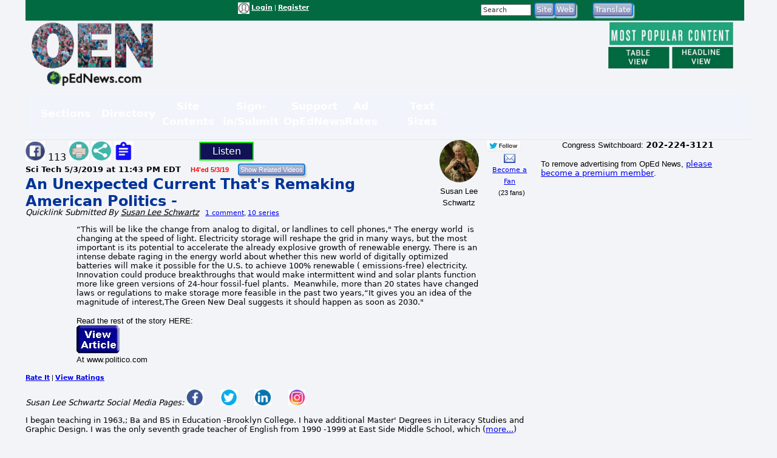

--- FILE ---
content_type: text/html; charset=UTF-8
request_url: https://www.opednews.com/populum/link.php?f=An-Unexpected-Current-That-in-Sci_Tech-Batteries_Breakthrough_Energy_Innovation-190504-433.html
body_size: 14898
content:
<!doctype html>
<html lang="en">
<head>
<meta charset="utf-8">
<title>QuickLink: An Unexpected Current That's Remaking American Politics - | OpEd News</title>
<meta name="description" content="QuickLink: An Unexpected Current That's Remaking American Politics - - 
&ldquo;This will be like the change from analog to digital, or landlines to cell phones," The energy world &nbsp;is changing at the speed of light. Electricity storage will reshape the grid in many ways, but the most important is its potential to accelerate the already explosive growth of renewable energy.&nbsp;There is an intense debate raging in the energy world about whether this new world of digitally optimized batteries will make it possible for the U.S. to achieve 100% renewable ( emissions-free) electricity. Innovation could produce breakthroughs that would make intermittent wind and solar plants function more like green versions of 24-hour fossil-fuel plants. &nbsp;Meanwhile, more than 20 states have changed laws or regulations to make storage more feasible in the past two years,&ldquo;It gives you an idea of the magnitude of interest,The Green New Deal suggests it should happen as soon as 2030."
">
<meta name="keywords" content="Batteries,Breakthrough,Energy,Innovation">
<link rel="canonical" href="https://www.opednews.com/Quicklink/An-Unexpected-Current-That-in-Sci_Tech-Batteries_Breakthrough_Energy_Innovation-190504-433.html" />
<link type="application/rss+xml" rel="alternate" title="OpEd News Podcasts" href="https://www.opednews.com/podcasts_google.xml"/>
<base href="https://www.opednews.com/populum/" />
	<meta name="extras" content="extras">

<meta property="og:url" content="https://www.opednews.com/Quicklink/An-Unexpected-Current-That-in-Sci_Tech-Batteries_Breakthrough_Energy_Innovation-190504-433.html" />
<meta property="og:site_name" content="OpEd News" />
<meta property="og:title" content="An Unexpected Current That's Remaking American Politics -" />
<meta property="og:description" content="&ldquo;This will be like the change from analog to digital, or landlines to cell phones," The energy world &nbsp;is changing at the speed of light. Electricity storage will reshape the grid in many ways, but the most important is its potential to accelerate the already explosive growth of renewable energy.&nbsp;There is an intense debate raging in the energy world about whether this new world of digitally optimized batteries will make it possible for the U.S. to achieve 100% renewable ( emissions-free) electricity. Innovation could produce breakthroughs that would make intermittent wind and solar plants function more like green versions of 24-hour fossil-fuel plants. &nbsp;Meanwhile, more than 20 states have changed laws or regulations to make storage more feasible in the past two years,&ldquo;It gives you an idea of the magnitude of interest,The Green New Deal suggests it should happen as soon as 2030."" />
<meta property="og:image" content="https://www.opednews.com/populum/pthemes/opednews/images/fblogo.png" />
<meta property="og:type" content="website" />
<meta property="og:locale" content="en_US" />
<meta name="twitter:title" content="An Unexpected Current That's Remaking American Politics -" />
<meta name="twitter:description" content="&ldquo;This will be like the change from analog to digital, or landlines to cell phones," The energy world &nbsp;is changing at the speed of light. Electricity storage will reshape the grid in many ways, but the most important is its potential to accelerate the already explosive growth of renewable energy.&nbsp;There is an intense debate raging in the energy world about whether this new world of digitally optimized batteries will make it possible for the U.S. to achieve 100% renewable ( emissions-free) electricity. Innovation could produce breakthroughs that would make intermittent wind and solar plants function more like green versions of 24-hour fossil-fuel plants. &nbsp;Meanwhile, more than 20 states have changed laws or regulations to make storage more feasible in the past two years,&ldquo;It gives you an idea of the magnitude of interest,The Green New Deal suggests it should happen as soon as 2030."" />
<meta name="twitter:image" content="https://www.opednews.com/populum/pthemes/opednews/images/fblogo.png" />
<meta name="twitter:card" content="summary_large_image" />
<meta name="twitter:site" content="@opednews" />
<link rel="stylesheet" type="text/css"  href="/populum/css/stories.css?refresh=1769622352">
						<link rel="stylesheet" type="text/css"  href="/populum/css/bubbler.css">
						<link rel="stylesheet" type="text/css" href="https://www.opednews.com/populum/pthemes/opednews/css/dropdown.css">
						<link rel="stylesheet" type="text/css" href="https://www.opednews.com/populum/pthemes/opednews/css/common.css?refresh=1769622352" />
						<link rel="stylesheet" type="text/css" href="https://www.opednews.com/populum/pthemes/opednews/css/articles.css?refresh=1769622352">
						<link rel="stylesheet" type="text/css" href="css/cpnav.css?refresh=1769622352">
					<script type="text/javascript" src="https://www.opednews.com/populum/pthemes/opednews/js/ads.js"></script>
<script type="text/javascript" src="/populum/js/ajax.js"></script>
<script type="text/javascript" src="/populum/js/bubbler.js"></script>
<script type="text/javascript" src="/populum/js/modernizr-2.06.js"></script>
<script type="text/javascript" src="/populum/js/lightbox.js"></script>
<script type="text/javascript" src="/populum/js/container.js"></script>
<script type="text/javascript" src="/populum/js/helpbox.js"></script>
<script type="text/javascript" src="/populum/js/ratings.js"></script>
<script type="text/javascript"> 
    self.name = 'mainwindow';
</script>

<script type="text/javascript">
	var turnedon = 'y';
</script>

		<meta property="fb:admins" content="737810614">
		<meta property="fb:app_id" content="157889207614942">
		<meta name="generator" content="Populum - ﻿Content management software for hybrid blog/media/commerce communities">
		</head>
<body>
<div id="populum">
		
		
		
				
		<div style="width:1184px;height:34px;z-index:-1;background-color:#016A41;">
		
						<div style="float:left;width:170px;margin-top:4px;">
				&nbsp;
			</div>
			
								<div style="float:left;width:180px;margin-top:4px;">
										</div>
						<div style="float:left;color:white;width:320px;margin-top:4px;" class="wwscontentsmall">
			<img src="https://www.opednews.com/populum/pthemes/opednews/images/avatar.gif" width="19" height="19" valign="middle" alt="Login/Register">  <a href="/populum/index.php" rel="nofollow" style="color:white;"><strong>Login</strong></a> | <a rel="nofollow" href="/populum/register.php" style="color:white;"><strong>Register</strong></a>			</div>
			
			
			<div style="float:left;color:white;width:80px;margin-top:4px;" id="whois" class="wwscontentsmall">
						</div>
			
			
				<div style="float:left;width:180px;margin-top:4px;">
							<form action="/populum/search.php" method="POST" style="display:inline;">
		<input type="text" name="search_requested" size="10" style="font-size:8pt; color:#333333;" value="Search" onFocus="this.value='';">
		<input type="submit" name="submit" value="Site" class="wwsbox"><input type="submit" name="submit" value="Web" class="wwsbox">
		</form>
						</div>
			
			
			<div style="float:left;width:4px;">
			&nbsp;
			</div>
			
								
					<div style="float:left;width:82px;margin-top:4px;">
									<form method="POST" action="translate.php">
			<input type="submit" name="submit" value="Translate">
			<input type="hidden" name="url" value="https://www.opednews.com/Quicklink/An-Unexpected-Current-That-in-Sci_Tech-Batteries_Breakthrough_Energy_Innovation-190504-433.html">
			</form>
								</div>
					
					<div style="float:left;width:120px;margin-top:4px;">
										</div>
					
		</div>		<!--  width:1184px;height:34px;z-index:-1 -->
		
		<div style="clear:both;"></div>
			
			

		<div style="float:left;text-align:center;width:220px;">
		<a href="/index.php"><img src="https://www.opednews.com/populum/pthemes/opednews/images/sitelogo.png" border="0" width="200" height="108"></a>
		</div>
		
		<div style="float:left;width:728px;margin-top:8px;">

			<div style="width:728px;height:90px">
							<script async src="//pagead2.googlesyndication.com/pagead/js/adsbygoogle.js"></script>
				<ins class="adsbygoogle" style="display:inline-block;width:728px;height:90px" data-ad-client="ca-pub-1948223620103741" data-ad-slot="5325049752"></ins>
				<script>
					(adsbygoogle = window.adsbygoogle || []).push({});
				</script>
						</div>

			<div id="lightboxes">
			<!--  Light Boxes will go here, if any -->
			</div>
		
		</div>
			

		<div style="float:left;text-align:center;width:206px;margin:2px 0 0 12px;" class="wwscontent" >

			<map id="PopularMap" name="PopularMap">
				<area alt="" coords="4, 3, 241, 47" rel="nofollow" href="/populum/page_stats.php?content=q&timelimit=24&toggle=H" shape="rect" />
				<area alt="" coords="2, 49, 122, 91" rel="nofollow" href="/populum/page_stats.php?content=q&timelimit=24&toggle=L" shape="rect" />
				<area alt="" coords="126, 51, 238, 89" rel="nofollow" href="/populum/page_stats.php?content=q&timelimit=24&toggle=H" shape="rect" />
			</map>
			<img src="https://www.opednews.com/populum/pthemes/opednews/images/popular.png" usemap="#PopularMap" width="242" height="92" alt="Most Popular Choices" />
			
			<div style="font-weight:bold;margin:2px 0;" class="wwscontentsmall" align="center">
						</div>

		</div>
		
		<div style="clear:both;"></div>
		
			<link rel="stylesheet" type="text/css" href="https://www.opednews.com/populum/pthemes/opednews/plugins/Menus/css/menualt.css?refresh=1769622352">
 <section class="site-header">
    <div class="wrap">
      <nav class="nav" aria-label="Primary navigation" data-state="closed">
        <button id="menuToggle" class="menu-toggle" aria-expanded="false" aria-controls="navPanel" aria-label="Toggle menu">
          <span class="hamb" aria-hidden="true"></span>
        </button>

        <!-- Collapsible panel contains links and actions (mobile) -->
        <div id="navPanel" class="nav__panel">
          <ul class="nav__list" role="menubar">
		  
		  
            <li class="nav__item has-dropdown" role="none">
              <button class="nav__link dropdown-toggle" role="menuitem" aria-haspopup="true" aria-expanded="false">
                Sections                <svg class="nav__chev" viewBox="0 0 24 24" fill="none" stroke="currentColor" stroke-width="2" stroke-linecap="round" stroke-linejoin="round" aria-hidden="true"><path d="m6 9 6 6 6-6"/></svg>
              </button>
			  
			<div class="dropdown dropdown--cols-3 dropdown--compact" role="menu" aria-label="Sections">
                <div class="dropdown__grid">
			  
			  				<a href="/index.php" role="menuitem">Home</a>
								<a href="/populum/content.php?c=OpEdNews_Op_Eds:Articles" role="menuitem">Op Eds</a>
								<a href="/populum/content.php?c=Best_Web_OpEds:Articles" role="menuitem">Best Web Op Eds</a>
								<a href="/populum/content.php?c=General_News:Articles" role="menuitem">General News</a>
								<a href="/series" role="menuitem">Series</a>
								<a href="/populum/content.php?c=Life_Arts:Articles" role="menuitem">Life-Arts</a>
								<a href="/populum/content.php?c=Sci_Tech:Articles" role="menuitem">Sci/Tech</a>
								<a href="/populum/content.php?c=Diaries" role="menuitem">Diaries</a>
								<a href="/populum/content.php?c=Positive_News:Articles" role="menuitem">Positive News</a>
								<a href="/populum/content.php?c=Polls" role="menuitem">Polls-Voting</a>
								<a href="/populum/content.php?c=Petitions" role="menuitem">Petitions</a>
								<a href="/populum/quotations.php?t=t" role="menuitem">Quotations</a>
								<a href="/podcasts" role="menuitem">Podcasts</a>
								<a href="/populum/content.php?c=Events" role="menuitem">Events</a>
								<a href="/populum/content.php?c=Videos" role="menuitem">Videos</a>
								<a href="/faq" role="menuitem">FAQs</a>
								<a href="/populum/calendar.php" role="menuitem">Calendar</a>
								<a href="/tech" role="menuitem">Tech Support</a>
				                </div>
              </div>
            </li>
			
			
            <li class="nav__item has-dropdown" role="none">
              <button class="nav__link dropdown-toggle" role="menuitem" aria-haspopup="true" aria-expanded="false">
                Directory                <svg class="nav__chev" viewBox="0 0 24 24" fill="none" stroke="currentColor" stroke-width="2" stroke-linecap="round" stroke-linejoin="round" aria-hidden="true"><path d="m6 9 6 6 6-6"/></svg>
              </button>
			  
			<div class="dropdown dropdown--cols-3 dropdown--compact" role="menu" aria-label="Directory">
                <div class="dropdown__grid">
			  
			  				<a href="/Dir/1/Media-News" role="menuitem">Media-News</a>
								<a href="/Dir/2/Govt-%20Politics" role="menuitem">Govt- Politics</a>
								<a href="/Dir/4/Issues-Advocacy" role="menuitem">Issues-Advocacy</a>
								<a href="/Dir/5/Money-Business" role="menuitem">Money-Business</a>
								<a href="/Dir/6/Technology" role="menuitem">Technology</a>
								<a href="/Dir/8/Life-Home-Family" role="menuitem">Life-Home-Family</a>
								<a href="/Dir/9/Health" role="menuitem">Health</a>
								<a href="/Dir/10/Science-Nature" role="menuitem">Science-Nature</a>
								<a href="/Dir/12/Society-Culture" role="menuitem">Society-Culture</a>
								<a href="/Dir/14/Locales-World" role="menuitem">Locales-World</a>
								<a href="/Dir/15/Recreation-Arts-Fun" role="menuitem">Recreation-Arts-Fun</a>
								<a href="/Dir/16/Reference" role="menuitem">Reference</a>
								<a href="/Dir/3868/Arts" role="menuitem">Arts</a>
								<a href="/Dir/3887/Computers" role="menuitem">Computers</a>
								<a href="/Dir/3902/Games" role="menuitem">Games</a>
								<a href="/Dir/3916/Recreation" role="menuitem">Recreation</a>
								<a href="/Dir/3931/Society" role="menuitem">Society</a>
								<a href="/Dir/3962/Money-Business-Economics" role="menuitem">Money-Business-Economics</a>
				                </div>
              </div>
            </li>
			
			
            <li class="nav__item has-dropdown" role="none">
              <button class="nav__link dropdown-toggle" role="menuitem" aria-haspopup="true" aria-expanded="false">
                Site Contents                <svg class="nav__chev" viewBox="0 0 24 24" fill="none" stroke="currentColor" stroke-width="2" stroke-linecap="round" stroke-linejoin="round" aria-hidden="true"><path d="m6 9 6 6 6-6"/></svg>
              </button>
			  
			<div class="dropdown dropdown--cols-3 dropdown--compact" role="menu" aria-label="Site Contents">
                <div class="dropdown__grid">
			  
			  				<a href="/populum/page_stats.php" role="menuitem">Most Popular</a>
								<a href="/populum/masthead.php" role="menuitem">Masthead</a>
								<a href="/faq" role="menuitem">FAQs / Help</a>
								<a href="/populum/sitemap.php" role="menuitem">Site Map</a>
								<a href="/Diary/About-OpEdNews-by-Rob-Kall-080228-627.html" role="menuitem">About</a>
								<a href="/populum/contactus.php" role="menuitem">Contact</a>
								<a href="/populum/writersguidelines.php" role="menuitem">Writers Guidelines</a>
								<a href="/rob" role="menuitem">Rob's Blog</a>
								<a href="/populum/author_archives.php" role="menuitem">Member & Writer Archives</a>
								<a href="/populum/groups.php" role="menuitem">Groups</a>
								<a href="/populum/congresspages.php" role="menuitem">Congress Pages</a>
								<a href="/populum/photodirectory.php" role="menuitem">Member Photo Directory</a>
								<a href="/syndicate.php" role="menuitem">Free News Box</a>
								<a href="/populum/rss_select.php" role="menuitem">RSS Feed</a>
								<a href="/populum/archive.php" role="menuitem">Archives</a>
				                </div>
              </div>
            </li>
			
			
            <li class="nav__item has-dropdown" role="none">
              <button class="nav__link dropdown-toggle" role="menuitem" aria-haspopup="true" aria-expanded="false">
                Sign-in/Submit                <svg class="nav__chev" viewBox="0 0 24 24" fill="none" stroke="currentColor" stroke-width="2" stroke-linecap="round" stroke-linejoin="round" aria-hidden="true"><path d="m6 9 6 6 6-6"/></svg>
              </button>
			  
			<div class="dropdown dropdown--cols-3 dropdown--compact" role="menu" aria-label="Sign-in/Submit">
                <div class="dropdown__grid">
			  
			  				<a href="/populum/login.php?entry=logged" role="menuitem">My Account/Profile</a>
								<a href="/populum/index.php" role="menuitem">Log-In Ad-Free</a>
								<a href="/populum/index.php" role="menuitem">Log-in</a>
								<a href="/populum/member_submissions.php" role="menuitem">FAQ - Submit Content</a>
								<a href="/populum/register.php?f=&t=" role="menuitem">Sign Up as A Free Member</a>
								<a href="/populum/logout.php" role="menuitem">Log Out</a>
								<a href="/populum/bookmark.php" role="menuitem">Add Link Widget</a>
								<a href="/index.php?hot=888" role="menuitem">Fanned Content</a>
								<a href="/populum/followers.php" role="menuitem">Fanned Authors</a>
				                </div>
              </div>
            </li>
			
			
            <li class="nav__item has-dropdown" role="none">
              <button class="nav__link dropdown-toggle" role="menuitem" aria-haspopup="true" aria-expanded="false">
                Support OpEdNews                <svg class="nav__chev" viewBox="0 0 24 24" fill="none" stroke="currentColor" stroke-width="2" stroke-linecap="round" stroke-linejoin="round" aria-hidden="true"><path d="m6 9 6 6 6-6"/></svg>
              </button>
			  
			<div class="dropdown dropdown--cols-3 dropdown--compact" role="menu" aria-label="Support OpEdNews">
                <div class="dropdown__grid">
			  
			  				<a href="/donate/index.php" role="menuitem">Credit Card Tax-Deductible Donation</a>
								<a href="/donate/index.php" role="menuitem">Check Tax-Deductible Donation</a>
								<a href="/donate/index.php" role="menuitem">Donate Monthly</a>
								<a href="/volunteer" role="menuitem">Volunteer</a>
								<a href="/membership" role="menuitem">Premium Membership</a>
								<a href="/populum/memberdetails.php" role="menuitem">Membership Benefits</a>
								<a href="/populum/adrates.php" role="menuitem">Advertise</a>
								<a href="/populum/diarypage.php?did=11337" role="menuitem">Ways to Help</a>
				                </div>
              </div>
            </li>
			
			
            <li class="nav__item has-dropdown" role="none">
              <button class="nav__link dropdown-toggle" role="menuitem" aria-haspopup="true" aria-expanded="false">
                Ad Rates                <svg class="nav__chev" viewBox="0 0 24 24" fill="none" stroke="currentColor" stroke-width="2" stroke-linecap="round" stroke-linejoin="round" aria-hidden="true"><path d="m6 9 6 6 6-6"/></svg>
              </button>
			  
			<div class="dropdown dropdown--cols-3 dropdown--compact" role="menu" aria-label="Ad Rates">
                <div class="dropdown__grid">
			  
			  				<a href="/populum/adrates.php" role="menuitem">Advertising Options</a>
				                </div>
              </div>
            </li>
			
			
            <li class="nav__item has-dropdown" role="none">
              <button class="nav__link dropdown-toggle" role="menuitem" aria-haspopup="true" aria-expanded="false">
                Text Sizes                <svg class="nav__chev" viewBox="0 0 24 24" fill="none" stroke="currentColor" stroke-width="2" stroke-linecap="round" stroke-linejoin="round" aria-hidden="true"><path d="m6 9 6 6 6-6"/></svg>
              </button>
			  
			<div class="dropdown dropdown--cols-3 dropdown--compact" role="menu" aria-label="Text Sizes">
                <div class="dropdown__grid">
			  
			  				<a href="/populum/fonts.php" role="menuitem">Change Text Size</a>
				                </div>
              </div>
            </li>
			
			          </ul>


        </div>
      </nav>
    </div>
  </section>

 <script type="text/javascript" src="https://www.opednews.com/populum/pthemes/opednews/plugins/Menus/js/menualt.js"></script>

		
		<script type="text/javascript">
			if( typeof turnedon === 'undefined' ) var turnedon = 'n';
			if( turnedon != 'y' )  var turnedon = 'n';
			var urler = 'https://www.opednews.com/populum/whois.php?visible=' + turnedon;
			WhoIsNow(urler);
		 </script>
						
		

<div class="homeheadleft">
			
	<table border="0" cellpadding="0" cellspacing="0" width="100%">
			<tr>
				<td valign="top" width="80%">
													<div style="float:left;width:30%">
								<div style="margin-top: 2px" class="pl_socialwidget">
		<a rel="nofollow" href="/populum/socialtracking.php?c=q&id=230190&social=fb&t=An%20Unexpected%20Current%20That%5C%27s%20Remaking%20American%20Politics%20-&u=https://www.opednews.com/Quicklink/An-Unexpected-Current-That-in-Sci_Tech-Batteries_Breakthrough_Energy_Innovation-190504-433.html" target="_blank"><img src="/populum/icons/facebook.jpg" alt="Share on Facebook"  title="Share on Facebook" border="0" width="32" height="32"></a> 113		
				
		<a rel="nofollow" href="/populum/printfriendlyform.php?id=230190&content=q"><img src="/populum/icons/print.jpg"  width="32"  height="32" border="0" alt="Printer Friendly Page" title="Printer Friendly Page"></a>		<a rel="nofollow" href="javascript:void(0);" onclick="showLightBox('https://www.opednews.com/populum/socialsharing.php?id=230190&c=q&s=40790&mobile=&place=lightbox');"><img src="/populum/icons/socialsharing.jpg"  width="32"  height="32" border="0" alt="More Sharing" title="More Sharing"></a>		<a rel="nofollow" href="javascript:void(0);" onclick="showLightBox('https://www.opednews.com/populum/summarizing.php?id=230190&c=q&s=40790&mobile=&place=lightbox');"><img src="/populum/icons/summarizing.jpg"  width="32"  height="32" border="0" alt="Summarizing" title="Click to summarize article."></a>
		</div>
		<div style="display:inline;" id="lightbox" ></div>
										</div>
																<div style="float:left;width:12%">
										<div style="margin-top: 2px" class="fb-like" data-href="https://www.opednews.com/Quicklink/An-Unexpected-Current-That-in-Sci_Tech-Batteries_Breakthrough_Energy_Innovation-190504-433.html" data-layout="button_count" data-action="like" data-size="small" data-show-faces="false" data-share="false"></div>
										</div>
															<div style="float:left;width:12%">
							<script type="text/javascript">
								if ('speechSynthesis' in window) var synth = window.speechSynthesis;
								function blab() {
									if (synth.speaking) 	{
										synth.cancel();
										document.getElementById("speaker").innerHTML = 'Listen';
										return;
									}

									
									var maintext = document.getElementById("mainContent").textContent;
									if( maintext ) {
										if ('speechSynthesis' in window) {
											document.getElementById("speaker").innerHTML = 'Cancel';
											const utterThis = new SpeechSynthesisUtterance(maintext);
											synth.speak(utterThis);
										}
									}
								}
							</script>
							<style type="text/css">
							button {
							  border: 2px solid lime;
							  padding:4px;
							  text-align: center;
							  text-decoration: none;
							  font-size: 16px;
							  margin: 3px 5px;
							  width:90px;
							  cursor: pointer;
							  color: white;
							  background-color: #111254;
							}
							</style>
							<button id="speaker" onclick = "blab()"> Listen</button>
							</div>

							<div style="clear:both;"></div>
												<form method="POST" action="relatedvideos.php" target="_blank">
					<span class="wwscontent"><b>Sci Tech <time datetime="2019-05-03T23:43:34" pubdate>5/3/2019 at 11:43 PM EDT</time></b> &nbsp;&nbsp; <span class="wwsranking">H4'ed 5/3/19</span></span>&nbsp;&nbsp; 
					<input type="hidden" name="id" value="230190">
					<input type="hidden" name="c" value="q">
					<input class="moreinfo" autocomplete="off" type="email" id="emailadr" name="emailadr" placeholder="Your e-mail here">
					<input type="submit" name="submit" value="Show Related Videos" class="wwscontentsmall">
					</form>
					<h1 class="primaryheadln" style="margin:0 0 -3px 0;"><a href="https://www.opednews.com/Quicklink/An-Unexpected-Current-That-in-Sci_Tech-Batteries_Breakthrough_Energy_Innovation-190504-433.html">An Unexpected Current That's Remaking American Politics -</a></h1>
					
					<div class="wwscontent"><i>Quicklink Submitted By <a class="wwscontent" rel="author" href="https://www.opednews.com/author/author40790.html"><span itemprop="name">Susan  Lee Schwartz</span></a></i> <span class="wwscontentsmall"> &nbsp; <a href="/populum/link.php?f=An-Unexpected-Current-That-in-Sci_Tech-Batteries_Breakthrough_Energy_Innovation-190504-433.html#startcomments">1 comment</a>, <a href="/populum/link.php?f=An-Unexpected-Current-That-in-Sci_Tech-Batteries_Breakthrough_Energy_Innovation-190504-433.html#populumseries">10 series</a></span></div>
					
										
				</td>
				
				<td valign="top" width="20%">

					<div align="center">
								<div style="float:left;width:53%;">
				
		<div align="center" class="bubblesmall">
				<a id="bubble40790"  href="https://www.opednews.com/author/author40790.html" onMouseOver="timeOut=setTimeout('bubbler(\'/populum/ajax-bubble-commentbio.php?cid=40790&sid=40790&size=medium&color=navybluer\')',300);return false;" onMouseOut="clearTimeout(timeOut);closebubble('40790');return false;"><img border="0" style="border-radius: 50%;"  src="https://www.opednews.com/populum/uploaded/avatar-oped-02018_04_07_03_54_40-0.jpg" width="64.513064133017" height="70"></a>
				<br /><span class="wwscontent">Susan  Lee Schwartz</span>		</div>
				</div>
		<div style="float;left:width:45%;">
		 				<a rel="nofollow" href="https://www.twitter.com/suelee10901" target="_blank"><img src="/populum/images/twitterfollow.jpg" border="0" style="vertical-align: bottom;" width="57" height="20" alt="Follow Me on Twitter" title="Follow Me on Twitter"></a>
				&nbsp;&nbsp;&nbsp;
							<a rel="nofollow" href="https://www.opednews.com/populum/contact.php?sid=40790"><img src="/populum/images/message.png" width="19" height="15" style="vertical-align: bottom;" alt="Message Susan  Lee Schwartz" title="Message Susan  Lee Schwartz"></a>
			<br /> <span class="wwscontentsmall"><a href="javascript:void(0);" onclick="window.open('https://www.opednews.com/populum/followme.php?sid=40790&url=/populum/link.php?f=An-Unexpected-Current-That-in-Sci_Tech-Batteries_Breakthrough_Energy_Innovation-190504-433.html','fanning','toolbar=no,menubar=no,status=no,scrollbars=no,resizable,location=no,width=600,height=500,left=100,top=100');">Become a Fan</a><br />&nbsp;&nbsp;(23 fans)</span>		</div>
		<div style="clear:both;">	</div>
							</div>


					<div align="center">
											</div>

				</td>
				</tr>
		</table>
		
		
		
		<article class="wwscontent instapaper_body" align="left">
						<div style="display:none;" itemscope itemtype="https://schema.org/NewsArticle">
		<meta itemprop="datePublished" content="2019-05-03">
		<meta itemprop="name" content="OpEd News">
		<meta itemprop="headline" content="An Unexpected Current That's Remaking American Politics -">
		<meta itemprop="author" content="Susan  Lee Schwartz">
		<meta itemprop="description" content="
&ldquo;This will be like the change from analog to digital, or landlines to cell phones," The energy world &nbsp;is changing at the speed of light. Electricity storage will reshape the grid in many ways, but the most important is its potential to accelerate the already explosive growth of renewable energy.&nbsp;There is an intense debate raging in the energy world about whether this new world of digitally optimized batteries will make it possible for the U.S. to achieve 100% renewable ( emissions-free) electricity. Innovation could produce breakthroughs that would make intermittent wind and solar plants function more like green versions of 24-hour fossil-fuel plants. &nbsp;Meanwhile, more than 20 states have changed laws or regulations to make storage more feasible in the past two years,&ldquo;It gives you an idea of the magnitude of interest,The Green New Deal suggests it should happen as soon as 2030."
">
		<meta itemprop="url" content="https://www.opednews.com/Quicklink/An-Unexpected-Current-That-in-Sci_Tech-Batteries_Breakthrough_Energy_Innovation-190504-433.html">
		<div itemprop="image" itemscope itemtype="https://schema.org/ImageObject">
		<meta itemprop="url" content="https://www.opednews.com/populum/pthemes/opednews/images/fblogo.png">
		<meta itemprop="width" content="650">
		<meta itemprop="height" content="650">
		</div>
		<div itemprop="publisher" itemscope itemtype="https://schema.org/Organization">
			<meta itemprop="name" content="OpEd News">
		</div>

		</div>
						<div  align="left" style="margin:0 10%;font-family:Verdana, Arial,sans-serif;font-size:10pt;">
				
<p>&ldquo;This will be like the change from analog to digital, or landlines to cell phones," The energy world &nbsp;is changing at the speed of light. Electricity storage will reshape the grid in many ways, but the most important is its potential to accelerate the already explosive growth of renewable energy.&nbsp;There is an intense debate raging in the energy world about whether this new world of digitally optimized batteries will make it possible for the U.S. to achieve 100% renewable ( emissions-free) electricity. Innovation could produce breakthroughs that would make intermittent wind and solar plants function more like green versions of 24-hour fossil-fuel plants. &nbsp;Meanwhile, more than 20 states have changed laws or regulations to make storage more feasible in the past two years,&ldquo;It gives you an idea of the magnitude of interest,The Green New Deal suggests it should happen as soon as 2030."</p>
				</div>
				<div class="wwscontent" style="margin:16px 10%;">Read the rest of the story HERE:<br /><a href="https://www.politico.com/magazine/story/2019/04/29/trump-wrong-about-wind-power-electricity-battery-storage-226755" target="_blank"><img border="0" src="/populum/images/viewarticle.jpg" width="71" height="46"></a><br />At www.politico.com</div>					
		</article>
		<div style="clear:both;"></div>
		
		

						<table border="0" width="100%" cellpadding="0" cellspacing="0" class="wwscontentsmall">
					<tr>
							<td width="35%" valign="middle" class="wwscontentsmall">
									<a rel="nofollow" href="javascript:void(0)" onclick="doRatings('/populum/ajax_ratings.php?id=230190&content=q&sid=40790&action=rate&w=ratings2');"><strong>Rate It</strong></a> | 
		<a rel="nofollow" href="javascript:void(0)" onclick="doRatings('/populum/ajax_ratings.php?id=230190&content=q&sid=40790&action=view&w=ratings2');"><strong>View Ratings</strong></a>
		
		<div id="ratings2"></div>
								 </td>
							<td width="65%" valign="middle">
														</td>
					</tr>
				</table>
									<div class="wwscontent">
					<p align="left"><em>Susan  Lee Schwartz Social Media Pages:</em> 		<a rel="nofollow" href="https://www.facebook.com/profile.php?id=1476611960" target="_blank"><img src="/populum/images/platform_facebook.png" alt="Facebook Page"  title="Facebook Page" border="0" width="28" height="28"></a>
		&nbsp;&nbsp;&nbsp;&nbsp;&nbsp;		<a rel="nofollow" href="https://twitter.com/suelee10901" target="_blank"><img src="/populum/images/platform_twitter.png" alt="Twitter Page"  title="Twitter Page" border="0" width="28" height="28"></a>
		&nbsp;&nbsp;&nbsp;&nbsp;&nbsp;		<a rel="nofollow" href="https://www.linkedin.com/in/susanleeschwartz/" target="_blank"><img src="/populum/images/platform_linkedin.png" alt="Linked In Page"  title="Linked In Page" border="0" width="28" height="28"></a>
		&nbsp;&nbsp;&nbsp;&nbsp;&nbsp;		<a rel="nofollow" href="https://www.instagram.com/suelee10901/" target="_blank"><img src="/populum/images/platform_instagram.png" alt="Instagram Page"  title="Instagram Page" border="0" width="28" height="28"></a>
		</p>
					</div>
					
		<div class="wwscontent" style="margin-bottom:16px;">
<p>I began teaching in 1963,; Ba and BS in Education -Brooklyn College. I have   additional Master' Degrees in Literacy Studies and Graphic Design. I was the only seventh grade teacher of English from 1990 -1999  at East Side Middle School, which (<a rel="nofollow" href="/author/author40790.html">more...</a>)<br />&nbsp;</div>
		
		<!--  clear out any remaining styles from above -->
		</i></b></u></em>
		
					<div class="wwscontentsmall" style="margin-bottom:16px;">
				<span class="wwstagslist">Related Topic(s): <a rel="nofollow tag" href="/populum/showtags.php?tid=22439&tag=/Batteries">Batteries</a>; <a rel="nofollow tag" href="/populum/showtags.php?tid=7419&tag=/Breakthrough">Breakthrough</a>; <a rel="nofollow tag" href="/populum/showtags.php?tid=6598&tag=/Energy">Energy</a>; <a rel="nofollow tag" href="/populum/showtags.php?tid=11557&tag=/Innovation">Innovation</a></span>, <span class="wwstagslist"><a rel="nofollow" href="https://www.opednews.com/populum/add_tags.php?t=q&i=230190"><b>Add</b> Tags</a></span><br /><br />							</div>
							<div style="float:left;width:25%;">
				<a rel="nofollow" href="https://www.opednews.com/Quicklink/An-Unexpected-Current-That-in-Sci_Tech-Batteries_Breakthrough_Energy_Innovation-190504-433.html#startcomments"><span class="wwsheadersqz">Go To Commenting</span></a>
				</div>
				
				<div  class="wwscontentsmall" style="float:left;width:45%;padding:4px;">
				<em>The views expressed herein are the sole responsibility of the author 
						and do not necessarily reflect those of this website or its editors.</em>
				</div>
				<div  class="wwscontentsmall" style="float:left;width:25%;padding:4px;">
						<a href="/populum/writersguidelines.php" target="_blank"><img src="/populum/images/writersguidelines.jpg" align="top" border="0" width="97" height="41" alt="Writers Guidelines" title="Writers Guidelines"></a>
						
				</div>
				<div style="clear:both;"><br />&nbsp;</div>
				
									<div align="center" style="margin-bottom:16px;">
						 
  <div align="center" style="clear:both;margin-bottom:10px;">
	  <table border="0" cellpadding="3" cellspacing="0" width="100%" class="wwscontent">
	    <tr>
          	      <td width="33%"><img border="0" src="/populum/images/bulletmail.gif" alt="Contact Author"><a rel="nofollow" href="/populum/contact.php?sid=40790">Contact Author</a></td>
                    
	      <td width="33%"><img border="0" src="/populum/images/bulletmail.gif" alt="Contact Editor"><a rel="nofollow" href="/populum/contact.php?sid=editor">Contact Editor</a></td>
          
          	      <td width="34%"><img border="0" src="/populum/images/bulletarchive.gif" alt="Author Page"><a rel="nofollow" href="/author/author40790.html">View Authors' Articles</a></td>
          	    </tr>
	  </table>
	</div>

    					</div>
							<div align="left" style="float:left;width:50%;;vertical-align: top;">
					<a rel="nofollow" href="https://www.opednews.com/donate/index.php"><img src="/populum/images/but_donate.png" width="107" height="60" alt="Support OpEdNews" title="Support OpEdNews"></a>
					<div class="wwscontentsmall" align="left">

<p><font size="4">OpEdNews <del style=-- >depends upon</del> can't survive without your help.</font></p>
  <p><font size="4">If you value this article and the work of OpEdNews, please either <strong style=-- ><a target="_blank" title=--  href="http://opednews.com/donate">Donate</a></strong> or <a style=--  target="_blank" title=--  href="/membership"><strong>Purchase a premium membership</strong></a>.</font></p>


</div>
		</div>

		<div style="float:left;width:46%;padding:8px;vertical-align: top;">

				<div style="border:2px solid #3646D2;	-moz-border-radius: 7px; border-radius: 7px;  -webkit-border-radius: 7px;">

					<div align="center" style="padding:5px 0;font-family:Verdana,Arial, Geneva, sans-serif;height:56px;color:#FFFFFF;background-color:#3E78D5;">
					<b>STAY IN THE KNOW</b><br />
					<span class="wwscontentsmall" style="color:white;">If you've enjoyed this, sign up for our daily or weekly newsletter to get lots of great progressive content.</span>
					</div>

					<div style="text-align:center;font-size:12px;font-family:Verdana, Arial, san-serif;">
					
					<form method="POST" action="https://www.populum.org/sendy/subscribe" style="text-align:left;padding:4px;" accept-charset="utf-8">
					<input type="radio" name="Frequency" value="Daily" checked> Daily
					<input type="radio" name="Frequency" value="Weekly"> Weekly
					&nbsp;&nbsp;&nbsp;
					<b>OpEd News Newsletter</b><br />
						<div style="display:none;">
						<label for="hp">HP</label><br/>
						<input type="text" name="hp" id="hp"/>
						</div>
					<input type="text" name="name" id="name" value="Enter Your Name" size="30" style="color:#AFAFAF;" onFocus="this.value=''"> Name<br />
					<input type="text" name="email"  id="email" value="Enter Email Address" size="30" style="color:#AFAFAF;" onFocus="this.value=''"> Email<br /> 
					<input type="hidden" name="list" value="Ox8921cFf6kZ0lpgqezYeD9w"/>
					<input type="hidden" name="subform" value="yes"/>
					<input type="submit" name="submit" id="submit" value="SUBSCRIBE" style="color:white;font-weight:bold;">
					<span class="wwscontentsmall"> &nbsp;&nbsp;&nbsp;(Opens new browser window)</span>
					</form>
					</div>

					<div align="center" style="height:8px;background-color:#3646D2;">
					&nbsp;
					</div>

				</div>
				
		</div>

		<div style="clear:both"></div>

		<a name="populumseries" id="populumseries"></a>
						<div class="wwscontent" style="margin:16px 0;width:610px;padding:2px 0 2px 48px;background-image: url(images/bookpage.jpg);background-repeat: repeat-y;">
						<b>Series: "<a href="/Series/Access-the-POWER-of-MONEY-by-Susan-Lee-Schwartz-150217-273.html">Access: the POWER of MONEY</a>"</b><br /><br />
						
						<table border="0" cellspacing="0" cellpadding="4" width="85%" style="margin-bottom:16px;" class="wwscontent">
															<tr height="30">
									<td  height="30" width="90%"><a href="/Quicklink/The-real-story-behind-take-in-General_News-Democracy_Education-For-All_Education-Funding_Educational-Crisis-230401-655.html">The real story behind takeover of Houston public schools - by Valerie Strauss</a> (Quicklink)  &nbsp;(<a href="https://www.opednews.com/populum/membersonly.php?msg=0" target="_blank">(View How Many People Read This)</a>)</td>
									<td  height="30" width="10%">04/01/2023</td>
									</tr>
																		<tr height="30">
									<td  height="30" width="90%"><a href="/Quicklink/The-Network-for-Public-Edu-in-General_News-Education-Curriculum_Education-For-All_Education-Funding_Education-Laws-230321-55.html">The Network for Public Education Objects to the Hostile Takeover of the Houston School District</a> (Quicklink)  &nbsp;(<a href="https://www.opednews.com/populum/membersonly.php?msg=0" target="_blank">(View How Many People Read This)</a>)</td>
									<td  height="30" width="10%">03/21/2023</td>
									</tr>
																		<tr height="30">
									<td  height="30" width="90%"><a href="/Quicklink/Mercedes-Schneider-How-to-in-General_News-Diane-Ravitch_Education-Costs_Education-Funding_Education-Vouchers-230319-402.html">Mercedes Schneider: How to Create a Bureaucratic Nightmare;diane Ravitch blog</a> (Quicklink)  &nbsp;(<a href="https://www.opednews.com/populum/membersonly.php?msg=0" target="_blank">(View How Many People Read This)</a>)</td>
									<td  height="30" width="10%">03/19/2023</td>
									</tr>
											                
									<tr>
									<td  height="30" colspan="3"><a href="seriespage.php?r=514">View All 959 Articles in "Access: the POWER of MONEY"</a></td>
									</tr>
						</table>
		                
		                						</div>
												<div class="wwscontent" style="margin:16px 0;width:610px;padding:2px 0 2px 48px;background-image: url(images/bookpage.jpg);background-repeat: repeat-y;">
						<b>Series: "<a href="/Series/Crisis-in-America-by-Susan-Lee-Schwartz-170808-858.html">Crisis in America</a>"</b><br /><br />
						
						<table border="0" cellspacing="0" cellpadding="4" width="85%" style="margin-bottom:16px;" class="wwscontent">
															<tr height="30">
									<td  height="30" width="90%"><a href="/Quicklink/Mercedes-Schneider-How-to-in-General_News-Diane-Ravitch_Education-Costs_Education-Funding_Education-Vouchers-230319-402.html">Mercedes Schneider: How to Create a Bureaucratic Nightmare;diane Ravitch blog</a> (Quicklink)  &nbsp;(<a href="https://www.opednews.com/populum/membersonly.php?msg=0" target="_blank">(View How Many People Read This)</a>)</td>
									<td  height="30" width="10%">03/19/2023</td>
									</tr>
																		<tr height="30">
									<td  height="30" width="90%"><a href="/Quicklink/Steve-Nuzum-The-Gaslighti-in-Best_Web_OpEds-Education-Curriculum_Education-Funding_Education-Language_Education-Laws-230319-147.html">Steve Nuzum: The Gaslighting of Teachers Continues - Network For Public Education</a> (Quicklink)  &nbsp;(<a href="https://www.opednews.com/populum/membersonly.php?msg=0" target="_blank">(View How Many People Read This)</a>)</td>
									<td  height="30" width="10%">03/19/2023</td>
									</tr>
																		<tr height="30">
									<td  height="30" width="90%"><a href="/Quicklink/Is-FOX-News-Entertainment-in-Best_Web_OpEds-Democracy_Diane-Ravitch_George-Will_Lies-230225-13.html">Is FOX News Entertainment or Journalism?  by George F. Will: at Diane Ravitch blog</a> (Quicklink)  &nbsp;(<a href="https://www.opednews.com/populum/membersonly.php?msg=0" target="_blank">(View How Many People Read This)</a>)</td>
									<td  height="30" width="10%">02/25/2023</td>
									</tr>
											                
									<tr>
									<td  height="30" colspan="3"><a href="seriespage.php?r=840">View All 400 Articles in "Crisis in America"</a></td>
									</tr>
						</table>
		                
		                						</div>
												<div class="wwscontent" style="margin:16px 0;width:610px;padding:2px 0 2px 48px;background-image: url(images/bookpage.jpg);background-repeat: repeat-y;">
						<b>Series: "<a href="/Series/Dangerous-by-Susan-Lee-Schwartz-170127-948.html">Dangerous</a>"</b><br /><br />
						
						<table border="0" cellspacing="0" cellpadding="4" width="85%" style="margin-bottom:16px;" class="wwscontent">
															<tr height="30">
									<td  height="30" width="90%"><a href="/Quicklink/The-Network-for-Public-Edu-in-General_News-Education-Curriculum_Education-For-All_Education-Funding_Education-Laws-230321-55.html">The Network for Public Education Objects to the Hostile Takeover of the Houston School District</a> (Quicklink)  &nbsp;(<a href="https://www.opednews.com/populum/membersonly.php?msg=0" target="_blank">(View How Many People Read This)</a>)</td>
									<td  height="30" width="10%">03/21/2023</td>
									</tr>
																		<tr height="30">
									<td  height="30" width="90%"><a href="/Quicklink/Mercedes-Schneider-How-to-in-General_News-Diane-Ravitch_Education-Costs_Education-Funding_Education-Vouchers-230319-402.html">Mercedes Schneider: How to Create a Bureaucratic Nightmare;diane Ravitch blog</a> (Quicklink)  &nbsp;(<a href="https://www.opednews.com/populum/membersonly.php?msg=0" target="_blank">(View How Many People Read This)</a>)</td>
									<td  height="30" width="10%">03/19/2023</td>
									</tr>
																		<tr height="30">
									<td  height="30" width="90%"><a href="/Quicklink/Steve-Nuzum-The-Gaslighti-in-Best_Web_OpEds-Education-Curriculum_Education-Funding_Education-Language_Education-Laws-230319-147.html">Steve Nuzum: The Gaslighting of Teachers Continues - Network For Public Education</a> (Quicklink)  &nbsp;(<a href="https://www.opednews.com/populum/membersonly.php?msg=0" target="_blank">(View How Many People Read This)</a>)</td>
									<td  height="30" width="10%">03/19/2023</td>
									</tr>
											                
									<tr>
									<td  height="30" colspan="3"><a href="seriespage.php?r=763">View All 539 Articles in "Dangerous"</a></td>
									</tr>
						</table>
		                
		                						</div>
						<p class="wwscontent"><b>Other Series:</b> <a href="seriespage.php?r=839">View All 235 Articles in "Democracy Crisis"</a></p><p class="wwscontent"><b>Other Series:</b> <a href="seriespage.php?r=550">View All 805 Articles in "DON'T MISS THIS!"</a></p><p class="wwscontent"><b>Other Series:</b> <a href="seriespage.php?r=684">View All 945 Articles in "Shameful"</a></p><p class="wwscontent"><b>Other Series:</b> <a href="seriespage.php?r=744">View All 574 Articles in "Trump"</a></p><p class="wwscontent"><b>Other Series:</b> <a href="seriespage.php?r=1381">View All 374 Articles in "UTTER CONTEMPT"</a></p><p class="wwscontent"><b>Other Series:</b> <a href="seriespage.php?r=785">View All 732 Articles in "wrecking Ball"</a></p><p class="wwscontent"><b>Other Series:</b> <a href="seriespage.php?r=520">View All 232 Articles in "wWonderful writing ....must reads"</a></p>			<div style="margin-top:16px;">
							<div id="thecomments">
				<div style="text-align:center;width:80%;padding:5px; border:1px solid #0F33FF;background-color:#B5DBFF;-moz-border-radius: 10px;-webkit-border-radius: 10px;border-radius: 10px;">				
				<p class="wwssubheader">To View Comments or Join the Conversation:</p>
				<form method="POST" action="/populum/link.php#startcomments"> 
				<input type="hidden" value="y" name="showallcomments">
				<input type="hidden" value="votes" name="show">
				<input type="hidden" value="An-Unexpected-Current-That-in-Sci_Tech-Batteries_Breakthrough_Energy_Innovation-190504-433.html" name="f">
				<input type="submit" name="submit" value="Show Comments">
				</form>
			</div>
			</div>
				 	   
			</div>
			</div>

<div class="homeheadright">
					
			<aside id="aside-right-column">
				<div id="rightwideborder" style="margin-left:2px;">
					
		<div align="center" class="wwscontent" style="margin-bottom:16px;">
		Congress Switchboard:
		<span style="font-weight:bold; font-size:14px;">202-224-3121</span>
		</div>
		
						<div align="left" class="wwscontent" style="margin:0 0 20px 10px;">
					 To remove advertising from OpEd News, <a rel="nofollow" href="/populum/membership.php?t=turnoffads">please become a premium member</a>.				</div>
							<div align="center" style="margin-bottom:8px;width:310px;height:482px;">
			  			</div>
			
			
			
			<div align="center" style="margin-bottom:8px;">
				<table border="0" width="100%" cellpadding="0" cellspacing="0">
					<tr>
						<td valign="top" width="48%">
														</td>
							<td valign="top" width="4%">
							&nbsp;
							</td>
						<td valign="top" width="48%">
														</td>
					</tr>
				</table>
			</div>
			
							<script async src="//pagead2.googlesyndication.com/pagead/js/adsbygoogle.js"></script>
				<!-- August 2017 336x 280 -->
				<ins class="adsbygoogle"
					  style="display:inline-block;width:336px;height:280px"
					  data-ad-client="ca-pub-1948223620103741"
					  data-ad-slot="6944215679"></ins>
				<script>
				(adsbygoogle = window.adsbygoogle || []).push({});
				</script>
            		
			<div align="center" style="margin:20px 0 8px 0;">
			  			</div>
			
			
						
			
			<div align="center" style="margin-bottom:8px;">
				<a  rel"nofollow"  href="https://www.robkall.org"><img src="/images/robkallcover.png" width="300" height="450" alt="Book: Bottom_Up revolution by Rob Kall"></a><br /><br />
				<p style="margin:0 0 12px 4px;font-family:Verdana,Arial,sans-serif;font-size:10px;text-align:left;">"Bringing Rob Kall in as a consultant on making my business and its website more bottom-up was incredibly valuable. Rob's out-of-the-box member registration system suggestions led to a multi-leveled engagement process designed to maximally connect clients with the company, which took the company and the website to the next level. Rob's coaching in bottom-up thinking played a strong role in enabling me to sell my company for over a million dollars."<br /><br />
			  &nbsp;&nbsp;&nbsp;&nbsp;&nbsp;&nbsp;<b>Don Brown</b>,  Founder, the International Wireless Industry Consortium (IWPC)</em></i></b></u></p>
		      			</div>
					
		<div align="center" style="margin:16px 0;">
				</div>
		
		<div align="center" style="margin:16px 0;">
				<div style="width:226px;line-height:100%;">
			<a href="https://oceanviewarts.com/" target="_blank"><img src="/populum/images/mab/gotart1.png" width="220" height="220" alt="Got Art?"></a><br />
			<span class="wwscontentsmall">Art Instruction for People<br />At All Skill Levels</span>
		</div>
				</div>

		<div align="center" style="margin-bottom:8px;">
		             <table cellpadding="1" style="background-color: #E3E4FF; margin:0; border: 3px groove blue;width:100%;">
		         <tr>
		           <td>
				  <div style="background-color:#F5F5F5;text-align:center;">
				  <p class="wwssubheader" style="color:navy;">Top Content<br />
			      <span class="wwscontentsmall" style="color:navy;">in the Last 2 Days<br />
				  (by Page Views)</span></p>
				  </div>
				  
		          <p class="wwscontentsmall">            
		         			           <a href="/Diary/The-Myriad-Ways-You-Can-He-by-Rob-Kall-081226-141.html"  rel="nofollow">The Myriad Ways You Can Help OpEdNews</a> <font color="red">by Rob Kall</font> ( With membership, you can <a rel="nofollow" href="/populum/membership.php?t=pageviews">see # of pageviews</a>)<br /><br />
					   			           <a href="/articles/Nuclear-Suicide-Media_Nuclear-War_Nuclear-Weapon-Agreements_Nuclear-Winter-260126-116.html"  rel="nofollow">Nuclear Suicide</a> <font color="red">by carol wolman, MD</font> ( With membership, you can <a rel="nofollow" href="/populum/membership.php?t=pageviews">see # of pageviews</a>)<br /><br />
					   			           <a href="/articles/A-Failure-Already-Bill-Ma-Bill-Maher_Zohran-Mamdani-260126-50.html"  rel="nofollow">A Failure Already? Bill Maher Declares Zohran Mamdani "A Straight Up Communist"</a> <font color="red">by Mike Rivage-Seul</font> ( With membership, you can <a rel="nofollow" href="/populum/membership.php?t=pageviews">see # of pageviews</a>)<br /><br />
					   			           <a href="/articles/The-Big-Question-About-the-Gaza-War_United-Nations-Security-Council-240401-80.html"  rel="nofollow">The Big Question About the UN Security Council's Gaza Ceasefire Resolution</a> <font color="red">by Thomas Knapp</font> ( With membership, you can <a rel="nofollow" href="/populum/membership.php?t=pageviews">see # of pageviews</a>)<br /><br />
					   			           <a href="/articles/Eating-Healthy-is-Do-able-Health_Help-You-Diet-Foods_Plant-strong-Diet-230423-899.html"  rel="nofollow">Eating Healthy is Do-able / Eating healthily on the fly (plus thoughts on hypoglycemia)</a> <font color="red">by Gary Lindorff</font> ( With membership, you can <a rel="nofollow" href="/populum/membership.php?t=pageviews">see # of pageviews</a>)<br /><br />
					   			           <a href="/articles/Tomgram-Patrick-Stricklan-Bombing_Border-Security_Border-Wall_Gaza-260126-171.html"  rel="nofollow">Tomgram: Patrick Strickland, Searching for Hope in an Age of War and Hard Borders</a> <font color="red">by Tom Engelhardt</font> ( With membership, you can <a rel="nofollow" href="/populum/membership.php?t=pageviews">see # of pageviews</a>)<br /><br />
					   			           <a href="/articles/Why-are-Religions-in-Such-Conflict-Resolution_Faith_Religion_Religion-And-Spirituality-260126-233.html"  rel="nofollow">Why are Religions in Such Conflict?</a> <font color="red">by John Jensen</font> ( With membership, you can <a rel="nofollow" href="/populum/membership.php?t=pageviews">see # of pageviews</a>)<br /><br />
					   			           <a href="/articles/RoundTable-48-Becoming-So-Empire_Imperialism_Intelligence_Magic-260126-245.html"  rel="nofollow">RoundTable 48: Becoming Sovereign in an age of AI as Imperialism Ends</a> <font color="red">by Paul Fitzgerald Elizabeth Gould</font> ( With membership, you can <a rel="nofollow" href="/populum/membership.php?t=pageviews">see # of pageviews</a>)<br /><br />
					   			           <a href="/articles/Reverse-Sonnet-Love_Poem_Reverse-Psychology_World-260127-498.html"  rel="nofollow">Reverse Sonnet</a> <font color="red">by John Hawkins</font> ( With membership, you can <a rel="nofollow" href="/populum/membership.php?t=pageviews">see # of pageviews</a>)<br /><br />
					   			           <a href="/articles/8th-APCAT-Summit-unites-lo-Declaration_Health_Health_Tobacco-260127-815.html"  rel="nofollow">8th APCAT Summit unites local governments to save lives from tobacco, TB, AMR and NCDs</a> <font color="red">by Citizen News Service - CNS</font> ( With membership, you can <a rel="nofollow" href="/populum/membership.php?t=pageviews">see # of pageviews</a>)<br /><br />
					   			           <a href="/articles/Tomgram-Andrea-Mazzarino-Americans_Capitalism_Economics_Imperialism-260127-644.html"  rel="nofollow">Tomgram: Andrea Mazzarino, Waste Not, Want Not (on a Trumpian Planet)</a> <font color="red">by Tom Engelhardt</font> ( With membership, you can <a rel="nofollow" href="/populum/membership.php?t=pageviews">see # of pageviews</a>)<br /><br />
					   			           <a href="/articles/The-Eclipse-as-Cosmic-Muse-Eclipse_Poetry_Symbolism-240409-97.html"  rel="nofollow">The Eclipse as Cosmic Muse</a> <font color="red">by Meryl Ann Butler</font> ( With membership, you can <a rel="nofollow" href="/populum/membership.php?t=pageviews">see # of pageviews</a>)<br /><br />
					   			           <a href="/articles/The-End-of-Recessions-in-t-Economy_Internet_Internet_Recession-Proof-Industries-240403-601.html"  rel="nofollow">The End of Recessions in the United States?</a> <font color="red">by Joel Joseph</font> ( With membership, you can <a rel="nofollow" href="/populum/membership.php?t=pageviews">see # of pageviews</a>)<br /><br />
					   			           <a href="/articles/The-Awful-Transformation-o-by-earl-ofari-hutchin-Bernie-Sanders_Bernie-Sanders_Bernie-Sanders-2016-Presidential-Candidate_Bernie-Sanders-Presidential-Campaign-160404-599.html"  rel="nofollow">The Awful Transformation of Bernie Sanders</a> <font color="red">by earl ofari hutchinson</font> ( With membership, you can <a rel="nofollow" href="/populum/membership.php?t=pageviews">see # of pageviews</a>)<br /><br />
					   			           <a href="/articles/A-Communications-Breakthro-Breakthrough_Communications_Ideas-260127-281.html"  rel="nofollow">A Communications Breakthrough</a> <font color="red">by John Jensen</font> ( With membership, you can <a rel="nofollow" href="/populum/membership.php?t=pageviews">see # of pageviews</a>)<br /><br />
					   			           <a href="/articles/Rhyme-of-the-Addled-Marine-Davos_Davos-Economic-Forum_Greenland_Health-260124-252.html"  rel="nofollow">Rhyme of the Addled Mariner</a> <font color="red">by Bob Gaydos</font> ( With membership, you can <a rel="nofollow" href="/populum/membership.php?t=pageviews">see # of pageviews</a>)<br /><br />
					   			           <a href="/articles/But-Trump-I-Don-t-Want-My-Food-Additives_Food-Industry-Industrial_Food-Industry-Organic_Food-Industry-Restaurant-Fast-260119-394.html"  rel="nofollow">"But Trump--I Don't Want My Child Drinking Whole Milk!"</a> <font color="red">by Martha Rosenberg</font> ( With membership, you can <a rel="nofollow" href="/populum/membership.php?t=pageviews">see # of pageviews</a>)<br /><br />
					   			           <a href="/Petition/End-the-1917-Espionage-Act-by-John-Hawkins-American-Deception_American-Imperialism_Australian-american-Alliance_Battle-For-The-Editorial-Pages-Of-America-211006-681.html"  rel="nofollow">End the 1917 Espionage Act</a> <font color="red">by <a style="color:red;" href="/author/author517692.html">John Hawkins</a></font> ( With membership, you can <a rel="nofollow" href="/populum/membership.php?t=pageviews">see # of pageviews</a>)<br /><br />
					   			           <a href="/articles/The-man-on-the-floor-Poetry-260125-989.html"  rel="nofollow">The man on the floor (followed by a reflection)</a> <font color="red">by Gary Lindorff</font> ( With membership, you can <a rel="nofollow" href="/populum/membership.php?t=pageviews">see # of pageviews</a>)<br /><br />
					   			           <a href="/Petition/Wholly-employee-owned-non-by-paul-tuten-Corporations_Corporations_Corporations-Agriculture_Employee-Engagement-161019-758.html"  rel="nofollow">Wholly employee owned non-profit corporations.</a> <font color="red">by <a style="color:red;" href="/author/author506885.html">paul tuten</a></font> ( With membership, you can <a rel="nofollow" href="/populum/membership.php?t=pageviews">see # of pageviews</a>)<br /><br />
					   			           <a href="https://www.opednews.com/Series/Positive-Visions-of-the-Fu-231103-802.html"  rel="nofollow">Positive Visions of the Future</a> <font color="red">by <a style="color:red;" href="/author/author71296.html">Blair Gelbond</a></font> ( With membership, you can <a rel="nofollow" href="/populum/membership.php?t=pageviews">see # of pageviews</a>)<br /><br />
					   			           <a href="/articles/A-Fight-for-Safer-Aiken-Dr-Drinking-Water_Government-Bullying_Government-Lies_Water-Infrastructure-US-260116-516.html"  rel="nofollow">A Fight for Safer Aiken Drinking Water Is Lost - Government Lies Mangle Our Health</a> <font color="red">by Robert A. Leishear, PhD, PE, ASME Fellow</font> ( With membership, you can <a rel="nofollow" href="/populum/membership.php?t=pageviews">see # of pageviews</a>)<br /><br />
					   			           <a href="/articles/I-see-you-Poetry_Poetry-260118-154.html"  rel="nofollow">I see you</a> <font color="red">by Gary Lindorff</font> ( With membership, you can <a rel="nofollow" href="/populum/membership.php?t=pageviews">see # of pageviews</a>)<br /><br />
					   			           <a href="/articles/World-War-the-end--flur-Genocide_Genocide-260125-692.html"  rel="nofollow">World War (the end?), flurry of executions in the USA and more</a> <font color="red">Posted by DR MAZIN QUMSIYEH</font> ( With membership, you can <a rel="nofollow" href="/populum/membership.php?t=pageviews">see # of pageviews</a>)<br /><br />
					   			           <a href="/articles/Terrorist-in-Chief-Government_Trump-260124-518.html"  rel="nofollow">Terrorist in Chief</a> <font color="red">by Harvey Weinberg</font> ( With membership, you can <a rel="nofollow" href="/populum/membership.php?t=pageviews">see # of pageviews</a>)<br /><br />
					   		           <p class="wwscontentsmall" align="center"><a rel="nofollow" href="https://www.opednews.com/populum/page_stats.php?content=t"><b>Go To Top 50 Most Popular</b></a></p>

		          </td>
		        </tr>
		     </table>
             		</div>

			
				  <div class="wwscontentsmall" style="margin: 8px 0 16px 0;">
				<p align="center">Ad info: <a href="/populum/adrates.php">click here</a></p>
				 				</div>
				

				
				<div align="center" style="margin-bottom:20px;" class="wwscontent">

						                <a rel="nofollow" href="https://www.amazon.com/15%25-Solution-Steve-Jonas/dp/0984026347"><img src="/populum/images/jonas.gif" width="292" height="449" border="0" title="Get Your Copy Today"></a>
            					</div>
				
				
				<div align="center" style="margin-bottom:20px;width: 290px; height:600px; border: 1px solid black;">
				  <div class="fb-page" data-href="https://www.facebook.com/opednews" data-tabs="timeline,messages" data-width="290" data-height="600" data-small-header="true" data-adapt-container-width="true" data-hide-cover="false" data-show-facepile="true"><blockquote cite="https://www.facebook.com/opednews" class="fb-xfbml-parse-ignore"><a href="https://www.facebook.com/opednews">opednews.com</a></blockquote></div>  
				</div>
				
				<div id="fb-fallback" style="display:none; text-align:center;margin-bottom:32px;">
					Facebook feed blocked by your privacy settings.
					<a href="https://www.facebook.com/opednews" target="_blank">View OpEdNews on Facebook</a>
				</div>

				<script>
					(function() {
						const fallback = document.getElementById('fb-fallback');
						const maxTime = 10000;       // total wait time (10 seconds)
						const intervalTime = 250;    // poll every 250ms
						let elapsed = 0;

						const interval = setInterval(() => {
							const fbLoaded = document.querySelector('.fb-page iframe');

							if (fbLoaded) {
								// FB feed loaded — ensure fallback is hidden
								fallback.style.display = 'none';
								clearInterval(interval);
								return;
							}

							elapsed += intervalTime;

							if (elapsed >= maxTime) {
								// FB never loaded — show fallback
								fallback.style.display = 'block';
								clearInterval(interval);
							}
						}, intervalTime);
					})();
					</script>
						     
		<div align="center" style="margin-bottom:8px;" class="wwscontent">
				<a  rel="nofollow" href="/populum/liberalism.php">Classics of Liberal Thinking</a><br /><br />
				<a  rel="nofollow" href="/populum/progressivemedia.php">Progressive Radio Links</a><br />
		</div>
			 
				</div>
			</aside>
			
			</div>
<div style="clear: both;"></div>



<div class="bottomcontent">
	</div>

		<p align="center">
		<a href="/populum/tellafriend/tellafriend.php?page=https://www.opednews.com/Quicklink/An-Unexpected-Current-That-in-Sci_Tech-Batteries_Breakthrough_Energy_Innovation-190504-433.html" target="_blank"><img border="0" src="/populum/tellafriend/tellafriend.gif" alt="Tell A Friend" width="85" height="16"></a>
		</p>
				<!-- Global Site Tag (gtag.js) - Google Analytics -->
		<!-- https://developers.google.com/analytics/devguides/collection/upgrade/analyticsjs#measure_pageviews -->
		<script async src="https://www.googletagmanager.com/gtag/js?id=UA-3094199-1"></script>
		<script>
		  window.dataLayer = window.dataLayer || [];
		  function gtag(){dataLayer.push(arguments);}
		  gtag('js', new Date());

		  gtag('config', 'UA-3094199-1');
		</script>
		<footer style="clear:both;font-size:10pt;font-family:Arial,sans-serif;color:#000080;padding-top:10px;">
<hr width="75%" align="center">
<p align="center">Copyright &#169; 2002-2026, OpEd News<br /><br />
<a rel="nofollow" href="https://www.opednews.com/populum/version.php" target="_blank">Powered by Populum</a></p>
</footer>


<!-- Load Facebook SDK for JavaScript -->
<div id="fb-root"></div>
<script>(function(d, s, id) {
var js, fjs = d.getElementsByTagName(s)[0];
if (d.getElementById(id)) return;
js = d.createElement(s); js.id = id;
js.src = "//connect.facebook.net/en_US/sdk.js#xfbml=1&version=v2.10&appId=175590244813";
fjs.parentNode.insertBefore(js, fjs);
}(document, 'script', 'facebook-jssdk'));</script>
				<!-- MODAL HTML -->
		<div id="modalOverlay" style="display:none;">
			<div id="modalBox">
				<button id="modalClose" onclick="closeModal()">✕</button>
				<iframe id="modalFrame" src="" frameborder="0"></iframe>
			</div>
		</div>

		<!-- MODAL CSS -->
		<style>
		#modalOverlay {
			position: fixed;
			inset: 0;
			background: rgba(0,0,0,.6);
			z-index: 9999;
			display: flex;
			align-items: center;
			justify-content: center;
		}

		#modalBox {
			background: #fff;
			width: 600px;
			max-width: 95vw;
			height: 500px;
			max-height: 90vh;
			border-radius: 6px;
			position: relative;
			box-shadow: 0 10px 40px rgba(0,0,0,.3);
		}

		#modalFrame {
			width: 100%;
			height: 100%;
			border: none;
		}

		#modalClose {
			position: absolute;
			top: 8px;
			right: 10px;
			background: none;
			border: none;
			font-size: 22px;
			cursor: pointer;
		}
		</style>

		<!-- MODAL JS -->
		<script>
			function openModal(url) {
				const overlay = document.getElementById('modalOverlay');
				const frame   = document.getElementById('modalFrame');
				if (!overlay || !frame) return;

				frame.src = url;
				overlay.style.display = 'flex';
			}

			function closeModal() {
				const overlay = document.getElementById('modalOverlay');
				const frame   = document.getElementById('modalFrame');

				frame.src = '';
				overlay.style.display = 'none';
			}
			
			document.getElementById('modalOverlay').onclick = e => {
				if (e.target.id === 'modalOverlay') closeModal();
			};

		</script>

		

</div>  <!--  matches the div id="populum" at beginning  -->

</body>
</html>
	

--- FILE ---
content_type: text/html; charset=utf-8
request_url: https://www.google.com/recaptcha/api2/aframe
body_size: 269
content:
<!DOCTYPE HTML><html><head><meta http-equiv="content-type" content="text/html; charset=UTF-8"></head><body><script nonce="KnyUZM6WKDKDnudX-EHP4A">/** Anti-fraud and anti-abuse applications only. See google.com/recaptcha */ try{var clients={'sodar':'https://pagead2.googlesyndication.com/pagead/sodar?'};window.addEventListener("message",function(a){try{if(a.source===window.parent){var b=JSON.parse(a.data);var c=clients[b['id']];if(c){var d=document.createElement('img');d.src=c+b['params']+'&rc='+(localStorage.getItem("rc::a")?sessionStorage.getItem("rc::b"):"");window.document.body.appendChild(d);sessionStorage.setItem("rc::e",parseInt(sessionStorage.getItem("rc::e")||0)+1);localStorage.setItem("rc::h",'1769622359688');}}}catch(b){}});window.parent.postMessage("_grecaptcha_ready", "*");}catch(b){}</script></body></html>